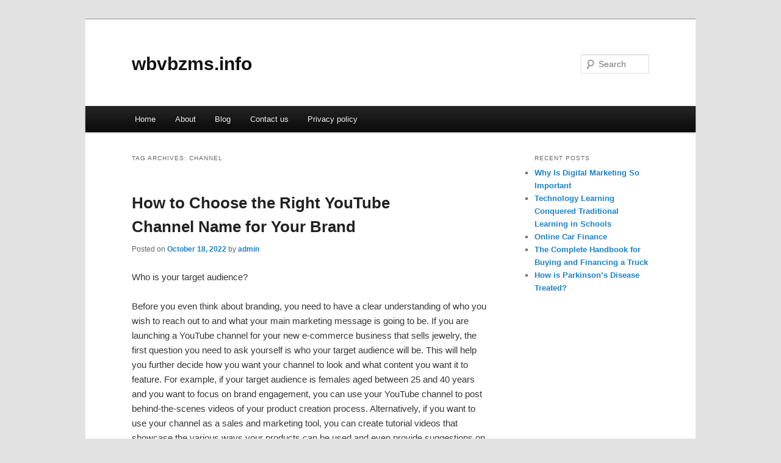

--- FILE ---
content_type: text/html; charset=UTF-8
request_url: https://wbvbzms.info/tag/channel/
body_size: 4112
content:
<!DOCTYPE html>
<!--[if IE 6]>
<html id="ie6" dir="ltr" lang="en-US">
<![endif]-->
<!--[if IE 7]>
<html id="ie7" dir="ltr" lang="en-US">
<![endif]-->
<!--[if IE 8]>
<html id="ie8" dir="ltr" lang="en-US">
<![endif]-->
<!--[if !(IE 6) & !(IE 7) & !(IE 8)]><!-->
<html dir="ltr" lang="en-US">
<!--<![endif]-->
<head>
<meta charset="UTF-8" />
<meta name="viewport" content="width=device-width" />
<title>channel | wbvbzms.info</title>
<link rel="profile" href="https://gmpg.org/xfn/11" />
<link rel="stylesheet" type="text/css" media="all" href="https://wbvbzms.info/wp-content/themes/DMC/style.css" />
<link rel="pingback" href="https://wbvbzms.info/xmlrpc.php" />
<!--[if lt IE 9]>
<script src="https://wbvbzms.info/wp-content/themes/DMC/js/html5.js" type="text/javascript"></script>
<![endif]-->
<link rel="alternate" type="application/rss+xml" title="wbvbzms.info &raquo; Feed" href="https://wbvbzms.info/feed/" />
<link rel="alternate" type="application/rss+xml" title="wbvbzms.info &raquo; Comments Feed" href="https://wbvbzms.info/comments/feed/" />
<link rel="alternate" type="application/rss+xml" title="wbvbzms.info &raquo; channel Tag Feed" href="https://wbvbzms.info/tag/channel/feed/" />
<link rel="EditURI" type="application/rsd+xml" title="RSD" href="https://wbvbzms.info/xmlrpc.php?rsd" />
<link rel="wlwmanifest" type="application/wlwmanifest+xml" href="https://wbvbzms.info/wp-includes/wlwmanifest.xml" /> 
<link rel='index' title='wbvbzms.info' href='https://wbvbzms.info/' />
<meta name="generator" content="WordPress 3.1.3" />
</head>

<body class="archive tag tag-channel tag-22 two-column right-sidebar">
<div id="page" class="hfeed">
	<header id="branding" role="banner">
			<hgroup>
				<h1 id="site-title"><span><a href="https://wbvbzms.info/" rel="home">wbvbzms.info</a></span></h1>
				<h2 id="site-description"></h2>
			</hgroup>


								<form method="get" id="searchform" action="https://wbvbzms.info/">
		<label for="s" class="assistive-text">Search</label>
		<input type="text" class="field" name="s" id="s" placeholder="Search" />
		<input type="submit" class="submit" name="submit" id="searchsubmit" value="Search" />
	</form>
			
			<nav id="access" role="navigation">
				<h3 class="assistive-text">Main menu</h3>
								<div class="skip-link"><a class="assistive-text" href="#content">Skip to primary content</a></div>
									<div class="skip-link"><a class="assistive-text" href="#secondary">Skip to secondary content</a></div>
												<div class="menu"><ul><li ><a href="https://wbvbzms.info/" title="Home">Home</a></li><li class="page_item page-item-15"><a href="https://wbvbzms.info/about/" title="About">About</a></li><li class="page_item page-item-19"><a href="https://wbvbzms.info/blog/" title="Blog">Blog</a></li><li class="page_item page-item-17"><a href="https://wbvbzms.info/contact-us/" title="Contact us">Contact us</a></li><li class="page_item page-item-21"><a href="https://wbvbzms.info/privacy-policy/" title="Privacy policy">Privacy policy</a></li></ul></div>
			</nav><!-- #access -->
	</header><!-- #branding -->


	<div id="main">

		<section id="primary">
			<div id="content" role="main">

			
				<header class="page-header">
					<h1 class="page-title">Tag Archives: <span>channel</span></h1>

									</header>

				
								
					
	<article id="post-25" class="post-25 post type-post status-publish format-standard hentry category-uncategorized tag-accessories tag-channel tag-jewelry tag-products tag-suggestions">
		<header class="entry-header">
						<h1 class="entry-title"><a href="https://wbvbzms.info/how-to-choose-the-right-youtube-channel-name-for-your-brand/" rel="bookmark">How to Choose the Right YouTube Channel Name for Your Brand</a></h1>
			
						<div class="entry-meta">
				<span class="sep">Posted on </span><a href="https://wbvbzms.info/how-to-choose-the-right-youtube-channel-name-for-your-brand/" title="9:50 am" rel="bookmark"><time class="entry-date" datetime="2022-10-18T09:50:49+00:00">October 18, 2022</time></a><span class="by-author"> <span class="sep"> by </span> <span class="author vcard"><a class="url fn n" href="https://wbvbzms.info/author/admin/" title="View all posts by admin" rel="author">admin</a></span></span>			</div><!-- .entry-meta -->
			
					</header><!-- .entry-header -->

				<div class="entry-content">
			<p>Who is your target audience?</p>
<p>Before you even think about branding, you need to have a clear understanding of who you wish to reach out to and what your main marketing message is going to be. If you are launching a YouTube channel for your new e-commerce business that sells jewelry, the first question you need to ask yourself is who your target audience will be. This will help you further decide how you want your channel to look and what content you want it to feature. For example, if your target audience is females aged between 25 and 40 years and you want to focus on brand engagement, you can use your YouTube channel to post behind-the-scenes videos of your product creation process. Alternatively, if you want to use your channel as a sales and marketing tool, you can create tutorial videos that showcase the various ways your products can be used and even provide suggestions on how to pair them with other accessories.</p>
<p>What do you want to achieve through your channel?</p>
<p>Now that you have identified your target audience, the next thing you need to ask yourself is what your main purpose is for having a YouTube channel in the first place. Is your channel meant to attract new customers, build brand awareness, or increase your sales? Whatever your channel’s main goal is, it is important to convey this to your audience through your channel name. For instance, if your channel is meant to increase your sales, you can use a name that suggests discounts or offers. On the other hand, if you wish to build brand awareness through your channel, you can go with a name that clearly communicates this message.</p>
<p>What words and phrases do you want to be associated with?</p>
<p>Before you even begin thinking about a YouTube channel name, you need to have a clear understanding of words and phrases that you want your channel to be associated with. For example, if you wish for your channel to be associated with creativity and originality, you can go with something along the lines of “Creative Jewelry” or “Jewelry Box”. On the other hand, if you wish to be associated with fashion and style, a good name would be “Fashion Jewels”. A good idea would be to jot down all the words and phrases that you wish your channel to be associated with, and then start brainstorming for possible channel names. This can be done by listing out all the words and phrases that are relevant to your business, crossing off the ones that don’t make sense, and then combining two or three words to create a new and memorable name.</p>
<p>Be Short and Catchy!</p>
<p>The average human attention span is now 8 seconds – that’s how long it takes for your prospective customers to decide whether or not they wish to continue reading or watching your content. This means that you have about 8 seconds to grab their attention and make a lasting impression. And since you only have a few seconds to make a good first impression, it is important to make the most of it and create a name that is short, catchy, and easy to remember. For example, the YouTube channel “Daily Jewelry” is way too long and cumbersome which makes it hard to remember and even harder to type when creating the channel URL. However, the channel name “Jewelry Box” is short, easy to remember, and will definitely make people curious enough to click on your channel. It is even better if you can use an emoji or a GIF in your channel name as they are presented more visually.</p>
<p>Choosing the right words for your brand name.</p>
<p>When choosing the right channel name, it is important to remember that the words you pick out will not only be used to create your channel name but will also be used as keywords for your YouTube SEO. This means that you have to make sure that the words you pick are relevant to your content and that they make sense when put together. For example, if you wish to create a channel that features jewelry tutorials and designs, “Jewelry Box” is a perfect name as it suggests creativity, originality, and even organization. On the other hand, if you decide to go with a name like “Daily Jewelry”, the words “daily” and “jewelry” don’t really make any sense when put together, and the name isn’t very original either.</p>
<p>Summing up</p>
<p>All in all, the name you choose for your YouTube channel is extremely important because it will be the first thing your prospective customers will see and read. Your channel name will also be used as keywords for your YouTube SEO, so it is important to make sure that it is short, catchy, and grammatically correct. While coming up with a brand name is never an easy task, there are a few things you can do to make the process a little bit easier. The best thing to do is to make a list of all the words and phrases that you wish to be associated with your channel and then start brainstorming for possible names.</p>
<div class="mads-block"></div>					</div><!-- .entry-content -->
		
		<footer class="entry-meta">
												<span class="cat-links">
				<span class="entry-utility-prep entry-utility-prep-cat-links">Posted in</span> <a href="https://wbvbzms.info/category/uncategorized/" title="View all posts in Uncategorized" rel="category tag">Uncategorized</a>			</span>
															<span class="sep"> | </span>
							<span class="tag-links">
				<span class="entry-utility-prep entry-utility-prep-tag-links">Tagged</span> <a href="https://wbvbzms.info/tag/accessories/" rel="tag">accessories</a>, <a href="https://wbvbzms.info/tag/channel/" rel="tag">channel</a>, <a href="https://wbvbzms.info/tag/jewelry/" rel="tag">Jewelry</a>, <a href="https://wbvbzms.info/tag/products/" rel="tag">products</a>, <a href="https://wbvbzms.info/tag/suggestions/" rel="tag">suggestions</a>			</span>
						
			
					</footer><!-- .entry-meta -->
	</article><!-- #post-25 -->

				
				
			
			</div><!-- #content -->
		</section><!-- #primary -->

		<div id="secondary" class="widget-area" role="complementary">
					<aside id="recent-posts-2" class="widget widget_recent_entries">		<h3 class="widget-title">Recent Posts</h3>		<ul>
				<li><a href="https://wbvbzms.info/why-is-digital-marketing-so-important/" title="Why Is Digital Marketing So Important">Why Is Digital Marketing So Important</a></li>
				<li><a href="https://wbvbzms.info/technology-learning-conquered-traditional-learning-in-schools/" title="Technology Learning Conquered Traditional Learning in Schools">Technology Learning Conquered Traditional Learning in Schools</a></li>
				<li><a href="https://wbvbzms.info/online-car-finance/" title="Online Car Finance">Online Car Finance</a></li>
				<li><a href="https://wbvbzms.info/the-complete-handbook-for-buying-and-financing-a-truck/" title="The Complete Handbook for Buying and Financing a Truck">The Complete Handbook for Buying and Financing a Truck</a></li>
				<li><a href="https://wbvbzms.info/how-is-parkinsons-disease-treated/" title="How is Parkinson&#8217;s Disease Treated?">How is Parkinson&#8217;s Disease Treated?</a></li>
				</ul>
		</aside><aside id="execphp-4" class="widget widget_execphp">			<div class="execphpwidget"></div>
		</aside>		</div><!-- #secondary .widget-area -->
<!-- wmm d -->
	</div><!-- #main -->

	<footer id="colophon" role="contentinfo">

			

			<div id="site-generator">
								<center/>
<!-- begin footer -->

<div id="footer">Copyright &copy; 2026 <a href="https://wbvbzms.info" title="wbvbzms.info">wbvbzms.info</a> - All rights reserved

  <div id="credit"></div>
</div>
</div>
<script defer src="https://static.cloudflareinsights.com/beacon.min.js/vcd15cbe7772f49c399c6a5babf22c1241717689176015" integrity="sha512-ZpsOmlRQV6y907TI0dKBHq9Md29nnaEIPlkf84rnaERnq6zvWvPUqr2ft8M1aS28oN72PdrCzSjY4U6VaAw1EQ==" data-cf-beacon='{"version":"2024.11.0","token":"4cabbfcdb4ac4020985ef60423c6f172","r":1,"server_timing":{"name":{"cfCacheStatus":true,"cfEdge":true,"cfExtPri":true,"cfL4":true,"cfOrigin":true,"cfSpeedBrain":true},"location_startswith":null}}' crossorigin="anonymous"></script>
</body></html>
			</div>
	</footer><!-- #colophon -->
</div><!-- #page -->


</body>
</html>